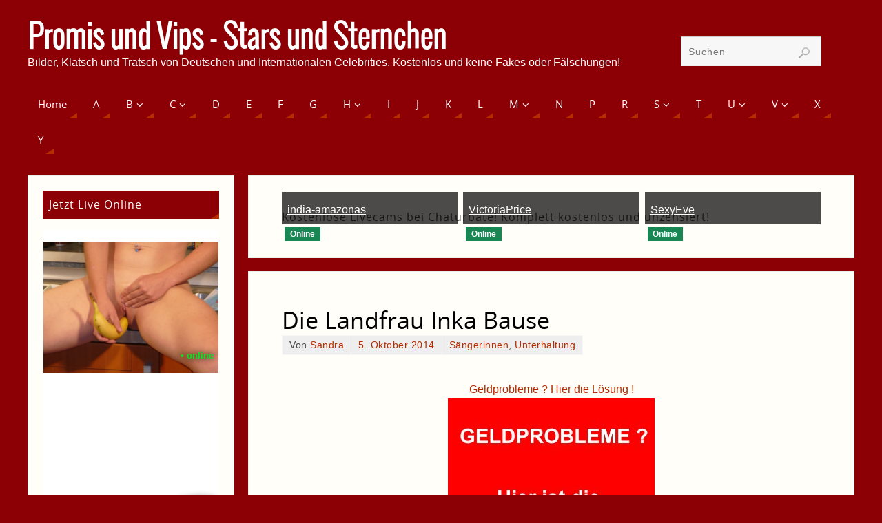

--- FILE ---
content_type: text/html; charset=UTF-8
request_url: https://www.promisundvips.com/die-landfrau-inka-bause/
body_size: 15949
content:
<!DOCTYPE html>
<html lang="de">
<head>
<meta name="viewport" content="width=device-width, user-scalable=no, initial-scale=1.0, minimum-scale=1.0, maximum-scale=1.0">
<meta http-equiv="Content-Type" content="text/html; charset=UTF-8" />
<link rel="profile" href="http://gmpg.org/xfn/11" />
<link rel="pingback" href="https://www.promisundvips.com/xmlrpc.php" />
<title>Die Landfrau Inka Bause &#8211; Promis und Vips &#8211; Stars und Sternchen</title>
<meta name='robots' content='max-image-preview:large' />
<link rel='dns-prefetch' href='//www.googletagmanager.com' />
<link rel="alternate" type="application/rss+xml" title="Promis und Vips - Stars und Sternchen &raquo; Feed" href="https://www.promisundvips.com/feed/" />
<link rel="alternate" type="application/rss+xml" title="Promis und Vips - Stars und Sternchen &raquo; Kommentar-Feed" href="https://www.promisundvips.com/comments/feed/" />
<link rel="alternate" type="application/rss+xml" title="Promis und Vips - Stars und Sternchen &raquo; Die Landfrau Inka Bause-Kommentar-Feed" href="https://www.promisundvips.com/die-landfrau-inka-bause/feed/" />
<link rel="alternate" title="oEmbed (JSON)" type="application/json+oembed" href="https://www.promisundvips.com/wp-json/oembed/1.0/embed?url=https%3A%2F%2Fwww.promisundvips.com%2Fdie-landfrau-inka-bause%2F" />
<link rel="alternate" title="oEmbed (XML)" type="text/xml+oembed" href="https://www.promisundvips.com/wp-json/oembed/1.0/embed?url=https%3A%2F%2Fwww.promisundvips.com%2Fdie-landfrau-inka-bause%2F&#038;format=xml" />
<!-- www.promisundvips.com is managing ads with Advanced Ads 2.0.14 – https://wpadvancedads.com/ --><script id="promi-ready">
			window.advanced_ads_ready=function(e,a){a=a||"complete";var d=function(e){return"interactive"===a?"loading"!==e:"complete"===e};d(document.readyState)?e():document.addEventListener("readystatechange",(function(a){d(a.target.readyState)&&e()}),{once:"interactive"===a})},window.advanced_ads_ready_queue=window.advanced_ads_ready_queue||[];		</script>
		<style id='wp-img-auto-sizes-contain-inline-css' type='text/css'>
img:is([sizes=auto i],[sizes^="auto," i]){contain-intrinsic-size:3000px 1500px}
/*# sourceURL=wp-img-auto-sizes-contain-inline-css */
</style>
<style id='wp-emoji-styles-inline-css' type='text/css'>

	img.wp-smiley, img.emoji {
		display: inline !important;
		border: none !important;
		box-shadow: none !important;
		height: 1em !important;
		width: 1em !important;
		margin: 0 0.07em !important;
		vertical-align: -0.1em !important;
		background: none !important;
		padding: 0 !important;
	}
/*# sourceURL=wp-emoji-styles-inline-css */
</style>
<style id='wp-block-library-inline-css' type='text/css'>
:root{--wp-block-synced-color:#7a00df;--wp-block-synced-color--rgb:122,0,223;--wp-bound-block-color:var(--wp-block-synced-color);--wp-editor-canvas-background:#ddd;--wp-admin-theme-color:#007cba;--wp-admin-theme-color--rgb:0,124,186;--wp-admin-theme-color-darker-10:#006ba1;--wp-admin-theme-color-darker-10--rgb:0,107,160.5;--wp-admin-theme-color-darker-20:#005a87;--wp-admin-theme-color-darker-20--rgb:0,90,135;--wp-admin-border-width-focus:2px}@media (min-resolution:192dpi){:root{--wp-admin-border-width-focus:1.5px}}.wp-element-button{cursor:pointer}:root .has-very-light-gray-background-color{background-color:#eee}:root .has-very-dark-gray-background-color{background-color:#313131}:root .has-very-light-gray-color{color:#eee}:root .has-very-dark-gray-color{color:#313131}:root .has-vivid-green-cyan-to-vivid-cyan-blue-gradient-background{background:linear-gradient(135deg,#00d084,#0693e3)}:root .has-purple-crush-gradient-background{background:linear-gradient(135deg,#34e2e4,#4721fb 50%,#ab1dfe)}:root .has-hazy-dawn-gradient-background{background:linear-gradient(135deg,#faaca8,#dad0ec)}:root .has-subdued-olive-gradient-background{background:linear-gradient(135deg,#fafae1,#67a671)}:root .has-atomic-cream-gradient-background{background:linear-gradient(135deg,#fdd79a,#004a59)}:root .has-nightshade-gradient-background{background:linear-gradient(135deg,#330968,#31cdcf)}:root .has-midnight-gradient-background{background:linear-gradient(135deg,#020381,#2874fc)}:root{--wp--preset--font-size--normal:16px;--wp--preset--font-size--huge:42px}.has-regular-font-size{font-size:1em}.has-larger-font-size{font-size:2.625em}.has-normal-font-size{font-size:var(--wp--preset--font-size--normal)}.has-huge-font-size{font-size:var(--wp--preset--font-size--huge)}.has-text-align-center{text-align:center}.has-text-align-left{text-align:left}.has-text-align-right{text-align:right}.has-fit-text{white-space:nowrap!important}#end-resizable-editor-section{display:none}.aligncenter{clear:both}.items-justified-left{justify-content:flex-start}.items-justified-center{justify-content:center}.items-justified-right{justify-content:flex-end}.items-justified-space-between{justify-content:space-between}.screen-reader-text{border:0;clip-path:inset(50%);height:1px;margin:-1px;overflow:hidden;padding:0;position:absolute;width:1px;word-wrap:normal!important}.screen-reader-text:focus{background-color:#ddd;clip-path:none;color:#444;display:block;font-size:1em;height:auto;left:5px;line-height:normal;padding:15px 23px 14px;text-decoration:none;top:5px;width:auto;z-index:100000}html :where(.has-border-color){border-style:solid}html :where([style*=border-top-color]){border-top-style:solid}html :where([style*=border-right-color]){border-right-style:solid}html :where([style*=border-bottom-color]){border-bottom-style:solid}html :where([style*=border-left-color]){border-left-style:solid}html :where([style*=border-width]){border-style:solid}html :where([style*=border-top-width]){border-top-style:solid}html :where([style*=border-right-width]){border-right-style:solid}html :where([style*=border-bottom-width]){border-bottom-style:solid}html :where([style*=border-left-width]){border-left-style:solid}html :where(img[class*=wp-image-]){height:auto;max-width:100%}:where(figure){margin:0 0 1em}html :where(.is-position-sticky){--wp-admin--admin-bar--position-offset:var(--wp-admin--admin-bar--height,0px)}@media screen and (max-width:600px){html :where(.is-position-sticky){--wp-admin--admin-bar--position-offset:0px}}

/*# sourceURL=wp-block-library-inline-css */
</style><style id='global-styles-inline-css' type='text/css'>
:root{--wp--preset--aspect-ratio--square: 1;--wp--preset--aspect-ratio--4-3: 4/3;--wp--preset--aspect-ratio--3-4: 3/4;--wp--preset--aspect-ratio--3-2: 3/2;--wp--preset--aspect-ratio--2-3: 2/3;--wp--preset--aspect-ratio--16-9: 16/9;--wp--preset--aspect-ratio--9-16: 9/16;--wp--preset--color--black: #000000;--wp--preset--color--cyan-bluish-gray: #abb8c3;--wp--preset--color--white: #ffffff;--wp--preset--color--pale-pink: #f78da7;--wp--preset--color--vivid-red: #cf2e2e;--wp--preset--color--luminous-vivid-orange: #ff6900;--wp--preset--color--luminous-vivid-amber: #fcb900;--wp--preset--color--light-green-cyan: #7bdcb5;--wp--preset--color--vivid-green-cyan: #00d084;--wp--preset--color--pale-cyan-blue: #8ed1fc;--wp--preset--color--vivid-cyan-blue: #0693e3;--wp--preset--color--vivid-purple: #9b51e0;--wp--preset--gradient--vivid-cyan-blue-to-vivid-purple: linear-gradient(135deg,rgb(6,147,227) 0%,rgb(155,81,224) 100%);--wp--preset--gradient--light-green-cyan-to-vivid-green-cyan: linear-gradient(135deg,rgb(122,220,180) 0%,rgb(0,208,130) 100%);--wp--preset--gradient--luminous-vivid-amber-to-luminous-vivid-orange: linear-gradient(135deg,rgb(252,185,0) 0%,rgb(255,105,0) 100%);--wp--preset--gradient--luminous-vivid-orange-to-vivid-red: linear-gradient(135deg,rgb(255,105,0) 0%,rgb(207,46,46) 100%);--wp--preset--gradient--very-light-gray-to-cyan-bluish-gray: linear-gradient(135deg,rgb(238,238,238) 0%,rgb(169,184,195) 100%);--wp--preset--gradient--cool-to-warm-spectrum: linear-gradient(135deg,rgb(74,234,220) 0%,rgb(151,120,209) 20%,rgb(207,42,186) 40%,rgb(238,44,130) 60%,rgb(251,105,98) 80%,rgb(254,248,76) 100%);--wp--preset--gradient--blush-light-purple: linear-gradient(135deg,rgb(255,206,236) 0%,rgb(152,150,240) 100%);--wp--preset--gradient--blush-bordeaux: linear-gradient(135deg,rgb(254,205,165) 0%,rgb(254,45,45) 50%,rgb(107,0,62) 100%);--wp--preset--gradient--luminous-dusk: linear-gradient(135deg,rgb(255,203,112) 0%,rgb(199,81,192) 50%,rgb(65,88,208) 100%);--wp--preset--gradient--pale-ocean: linear-gradient(135deg,rgb(255,245,203) 0%,rgb(182,227,212) 50%,rgb(51,167,181) 100%);--wp--preset--gradient--electric-grass: linear-gradient(135deg,rgb(202,248,128) 0%,rgb(113,206,126) 100%);--wp--preset--gradient--midnight: linear-gradient(135deg,rgb(2,3,129) 0%,rgb(40,116,252) 100%);--wp--preset--font-size--small: 13px;--wp--preset--font-size--medium: 20px;--wp--preset--font-size--large: 36px;--wp--preset--font-size--x-large: 42px;--wp--preset--spacing--20: 0.44rem;--wp--preset--spacing--30: 0.67rem;--wp--preset--spacing--40: 1rem;--wp--preset--spacing--50: 1.5rem;--wp--preset--spacing--60: 2.25rem;--wp--preset--spacing--70: 3.38rem;--wp--preset--spacing--80: 5.06rem;--wp--preset--shadow--natural: 6px 6px 9px rgba(0, 0, 0, 0.2);--wp--preset--shadow--deep: 12px 12px 50px rgba(0, 0, 0, 0.4);--wp--preset--shadow--sharp: 6px 6px 0px rgba(0, 0, 0, 0.2);--wp--preset--shadow--outlined: 6px 6px 0px -3px rgb(255, 255, 255), 6px 6px rgb(0, 0, 0);--wp--preset--shadow--crisp: 6px 6px 0px rgb(0, 0, 0);}:where(.is-layout-flex){gap: 0.5em;}:where(.is-layout-grid){gap: 0.5em;}body .is-layout-flex{display: flex;}.is-layout-flex{flex-wrap: wrap;align-items: center;}.is-layout-flex > :is(*, div){margin: 0;}body .is-layout-grid{display: grid;}.is-layout-grid > :is(*, div){margin: 0;}:where(.wp-block-columns.is-layout-flex){gap: 2em;}:where(.wp-block-columns.is-layout-grid){gap: 2em;}:where(.wp-block-post-template.is-layout-flex){gap: 1.25em;}:where(.wp-block-post-template.is-layout-grid){gap: 1.25em;}.has-black-color{color: var(--wp--preset--color--black) !important;}.has-cyan-bluish-gray-color{color: var(--wp--preset--color--cyan-bluish-gray) !important;}.has-white-color{color: var(--wp--preset--color--white) !important;}.has-pale-pink-color{color: var(--wp--preset--color--pale-pink) !important;}.has-vivid-red-color{color: var(--wp--preset--color--vivid-red) !important;}.has-luminous-vivid-orange-color{color: var(--wp--preset--color--luminous-vivid-orange) !important;}.has-luminous-vivid-amber-color{color: var(--wp--preset--color--luminous-vivid-amber) !important;}.has-light-green-cyan-color{color: var(--wp--preset--color--light-green-cyan) !important;}.has-vivid-green-cyan-color{color: var(--wp--preset--color--vivid-green-cyan) !important;}.has-pale-cyan-blue-color{color: var(--wp--preset--color--pale-cyan-blue) !important;}.has-vivid-cyan-blue-color{color: var(--wp--preset--color--vivid-cyan-blue) !important;}.has-vivid-purple-color{color: var(--wp--preset--color--vivid-purple) !important;}.has-black-background-color{background-color: var(--wp--preset--color--black) !important;}.has-cyan-bluish-gray-background-color{background-color: var(--wp--preset--color--cyan-bluish-gray) !important;}.has-white-background-color{background-color: var(--wp--preset--color--white) !important;}.has-pale-pink-background-color{background-color: var(--wp--preset--color--pale-pink) !important;}.has-vivid-red-background-color{background-color: var(--wp--preset--color--vivid-red) !important;}.has-luminous-vivid-orange-background-color{background-color: var(--wp--preset--color--luminous-vivid-orange) !important;}.has-luminous-vivid-amber-background-color{background-color: var(--wp--preset--color--luminous-vivid-amber) !important;}.has-light-green-cyan-background-color{background-color: var(--wp--preset--color--light-green-cyan) !important;}.has-vivid-green-cyan-background-color{background-color: var(--wp--preset--color--vivid-green-cyan) !important;}.has-pale-cyan-blue-background-color{background-color: var(--wp--preset--color--pale-cyan-blue) !important;}.has-vivid-cyan-blue-background-color{background-color: var(--wp--preset--color--vivid-cyan-blue) !important;}.has-vivid-purple-background-color{background-color: var(--wp--preset--color--vivid-purple) !important;}.has-black-border-color{border-color: var(--wp--preset--color--black) !important;}.has-cyan-bluish-gray-border-color{border-color: var(--wp--preset--color--cyan-bluish-gray) !important;}.has-white-border-color{border-color: var(--wp--preset--color--white) !important;}.has-pale-pink-border-color{border-color: var(--wp--preset--color--pale-pink) !important;}.has-vivid-red-border-color{border-color: var(--wp--preset--color--vivid-red) !important;}.has-luminous-vivid-orange-border-color{border-color: var(--wp--preset--color--luminous-vivid-orange) !important;}.has-luminous-vivid-amber-border-color{border-color: var(--wp--preset--color--luminous-vivid-amber) !important;}.has-light-green-cyan-border-color{border-color: var(--wp--preset--color--light-green-cyan) !important;}.has-vivid-green-cyan-border-color{border-color: var(--wp--preset--color--vivid-green-cyan) !important;}.has-pale-cyan-blue-border-color{border-color: var(--wp--preset--color--pale-cyan-blue) !important;}.has-vivid-cyan-blue-border-color{border-color: var(--wp--preset--color--vivid-cyan-blue) !important;}.has-vivid-purple-border-color{border-color: var(--wp--preset--color--vivid-purple) !important;}.has-vivid-cyan-blue-to-vivid-purple-gradient-background{background: var(--wp--preset--gradient--vivid-cyan-blue-to-vivid-purple) !important;}.has-light-green-cyan-to-vivid-green-cyan-gradient-background{background: var(--wp--preset--gradient--light-green-cyan-to-vivid-green-cyan) !important;}.has-luminous-vivid-amber-to-luminous-vivid-orange-gradient-background{background: var(--wp--preset--gradient--luminous-vivid-amber-to-luminous-vivid-orange) !important;}.has-luminous-vivid-orange-to-vivid-red-gradient-background{background: var(--wp--preset--gradient--luminous-vivid-orange-to-vivid-red) !important;}.has-very-light-gray-to-cyan-bluish-gray-gradient-background{background: var(--wp--preset--gradient--very-light-gray-to-cyan-bluish-gray) !important;}.has-cool-to-warm-spectrum-gradient-background{background: var(--wp--preset--gradient--cool-to-warm-spectrum) !important;}.has-blush-light-purple-gradient-background{background: var(--wp--preset--gradient--blush-light-purple) !important;}.has-blush-bordeaux-gradient-background{background: var(--wp--preset--gradient--blush-bordeaux) !important;}.has-luminous-dusk-gradient-background{background: var(--wp--preset--gradient--luminous-dusk) !important;}.has-pale-ocean-gradient-background{background: var(--wp--preset--gradient--pale-ocean) !important;}.has-electric-grass-gradient-background{background: var(--wp--preset--gradient--electric-grass) !important;}.has-midnight-gradient-background{background: var(--wp--preset--gradient--midnight) !important;}.has-small-font-size{font-size: var(--wp--preset--font-size--small) !important;}.has-medium-font-size{font-size: var(--wp--preset--font-size--medium) !important;}.has-large-font-size{font-size: var(--wp--preset--font-size--large) !important;}.has-x-large-font-size{font-size: var(--wp--preset--font-size--x-large) !important;}
/*# sourceURL=global-styles-inline-css */
</style>

<style id='classic-theme-styles-inline-css' type='text/css'>
/*! This file is auto-generated */
.wp-block-button__link{color:#fff;background-color:#32373c;border-radius:9999px;box-shadow:none;text-decoration:none;padding:calc(.667em + 2px) calc(1.333em + 2px);font-size:1.125em}.wp-block-file__button{background:#32373c;color:#fff;text-decoration:none}
/*# sourceURL=/wp-includes/css/classic-themes.min.css */
</style>
<link rel='stylesheet' id='cptch_stylesheet-css' href='https://www.promisundvips.com/wp-content/plugins/captcha-bws/css/front_end_style.css?ver=5.2.7' type='text/css' media='all' />
<link rel='stylesheet' id='dashicons-css' href='https://www.promisundvips.com/wp-includes/css/dashicons.min.css?ver=6.9' type='text/css' media='all' />
<link rel='stylesheet' id='cptch_desktop_style-css' href='https://www.promisundvips.com/wp-content/plugins/captcha-bws/css/desktop_style.css?ver=5.2.7' type='text/css' media='all' />
<link rel='stylesheet' id='parabola-fonts-css' href='https://www.promisundvips.com/wp-content/themes/parabola/fonts/fontfaces.css?ver=2.4.2' type='text/css' media='all' />
<link rel='stylesheet' id='parabola-style-css' href='https://www.promisundvips.com/wp-content/themes/parabola/style.css?ver=2.4.2' type='text/css' media='all' />
<style id='parabola-style-inline-css' type='text/css'>
#header, #main, .topmenu, #colophon, #footer2-inner { max-width: 1200px; } #container.one-column { } #container.two-columns-right #secondary { width:300px; float:right; } #container.two-columns-right #content { width:880px; float:left; } /*fallback*/ #container.two-columns-right #content { width:calc(100% - 320px); float:left; } #container.two-columns-left #primary { width:300px; float:left; } #container.two-columns-left #content { width:880px; float:right; } /*fallback*/ #container.two-columns-left #content { width:-moz-calc(100% - 320px); float:right; width:-webkit-calc(100% - 320px); width:calc(100% - 320px); } #container.three-columns-right .sidey { width:150px; float:left; } #container.three-columns-right #primary { margin-left:20px; margin-right:20px; } #container.three-columns-right #content { width:860px; float:left; } /*fallback*/ #container.three-columns-right #content { width:-moz-calc(100% - 340px); float:left; width:-webkit-calc(100% - 340px); width:calc(100% - 340px);} #container.three-columns-left .sidey { width:150px; float:left; } #container.three-columns-left #secondary {margin-left:20px; margin-right:20px; } #container.three-columns-left #content { width:860px; float:right;} /*fallback*/ #container.three-columns-left #content { width:-moz-calc(100% - 340px); float:right; width:-webkit-calc(100% - 340px); width:calc(100% - 340px); } #container.three-columns-sided .sidey { width:150px; float:left; } #container.three-columns-sided #secondary { float:right; } #container.three-columns-sided #content { width:860px; float:right; /*fallback*/ width:-moz-calc(100% - 340px); float:right; width:-webkit-calc(100% - 340px); float:right; width:calc(100% - 340px); float:right; margin: 0 170px 0 -1200px; } body { font-family: Arial, Helvetica, sans-serif; } #content h1.entry-title a, #content h2.entry-title a, #content h1.entry-title , #content h2.entry-title, #frontpage .nivo-caption h3, .column-header-image, .column-header-noimage, .columnmore { font-family: "Open Sans"; } .widget-title, .widget-title a { line-height: normal; font-family: "Open Sans"; } .entry-content h1, .entry-content h2, .entry-content h3, .entry-content h4, .entry-content h5, .entry-content h6, h3#comments-title, #comments #reply-title { font-family: "Century Gothic", AppleGothic, sans-serif; } #site-title span a { font-family: "Oswald Light"; } #access ul li a, #access ul li a span { font-family: "Open Sans"; } body { color: #444444; background-color: #8C0005 } a { color: #B52C00; } a:hover { color: #8C0005; } #header-full { background-color: #8C0005; } #site-title span a { color:#ffffff; } #site-description { color:#ffffff; } .socials a { background-color: #B52C00; } .socials .socials-hover { background-color: #8C0005; } .breadcrumbs:before { border-color: transparent transparent transparent #444444; } #access a, #nav-toggle span { color: #FFFFFF; background-color: #8C0005; } @media (max-width: 650px) { #access, #nav-toggle { background-color: #8C0005; } } #access a:hover { color: #FFFFFF; background-color: #000; } #access > .menu > ul > li > a:after, #access > .menu > ul ul:after { border-color: transparent transparent #B52C00 transparent; } #access ul li:hover a:after { border-bottom-color:#8C0005;} #access ul li.current_page_item > a, #access ul li.current-menu-item > a, /*#access ul li.current_page_parent > a, #access ul li.current-menu-parent > a,*/ #access ul li.current_page_ancestor > a, #access ul li.current-menu-ancestor > a { color: #fefdf2; background-color: #000000; } #access ul li.current_page_item > a:hover, #access ul li.current-menu-item > a:hover, /*#access ul li.current_page_parent > a:hover, #access ul li.current-menu-parent > a:hover,*/ #access ul li.current_page_ancestor > a:hover, #access ul li.current-menu-ancestor > a:hover { color: #FFFFFF; } #access ul ul { box-shadow: 3px 3px 0 rgba(140,0,5,0.3); } .topmenu ul li a { color: #666666; } .topmenu ul li a:after { border-color: #B52C00 transparent transparent transparent; } .topmenu ul li a:hover:after {border-top-color:#8C0005} .topmenu ul li a:hover { color: #666666; background-color: #FFFFFF; } div.post, div.page, div.hentry, div.product, div[class^='post-'], #comments, .comments, .column-text, .column-image, #srights, #slefts, #front-text3, #front-text4, .page-title, .page-header, article.post, article.page, article.hentry, .contentsearch, #author-info, #nav-below, .yoyo > li, .woocommerce #mainwoo { background-color: #FFFEF9; } div.post, div.page, div.hentry, .sidey .widget-container, #comments, .commentlist .comment-body, article.post, article.page, article.hentry, #nav-below, .page-header, .yoyo > li, #front-text3, #front-text4 { border-color: #EEEEEE; } #author-info, #entry-author-info { border-color: #F7F7F7; } #entry-author-info #author-avatar, #author-info #author-avatar { border-color: #EEEEEE; } article.sticky:hover { border-color: rgba(140,0,5,.6); } .sidey .widget-container { color: #333333; background-color: #FFFEF9; } .sidey .widget-title { color: #FFFFFF; background-color: #8C0005; } .sidey .widget-title:after { border-color: transparent transparent #B52C00; } .sidey .widget-container a { color: ; } .sidey .widget-container a:hover { color: ; } .entry-content h1, .entry-content h2, .entry-content h3, .entry-content h4, .entry-content h5, .entry-content h6 { color: #A9A17A; } .entry-title, .entry-title a, .page-title { color: #000000; } .entry-title a:hover { color: ; } #content h3.entry-format { color: #FFFFFF; background-color: #8C0005; border-color: #8C0005; } #content h3.entry-format { color: #FFFFFF; background-color: #8C0005; border-color: #8C0005; } .comments-link { background-color: #F7F7F7; } .comments-link:before { border-color: #F7F7F7 transparent transparent; } #footer { color: #FFFEF9; background-color: #8C0005; } #footer2 { color: #FFFEF9; background-color: #8C0005; border-color:rgba(255,254,249,.1); } #footer a { color: ; } #footer a:hover { color: ; } #footer2 a { color: ; } #footer2 a:hover { color: ; } #footer .widget-container { color: #FFFEF9; background-color: #FFFEF9; } #footer .widget-title { color: #FFFEF9; background-color: #8C0005; } #footer .widget-title:after { border-color: transparent transparent #B52C00; } .footermenu ul li a:after { border-color: transparent transparent #B52C00 transparent; } a.continue-reading-link { color:#FFFFFF !important; background:#8C0005; border-color:#EEEEEE; } a.continue-reading-link:hover { background-color:#B52C00; } .button, #respond .form-submit input#submit { background-color: #F7F7F7; border-color: #EEEEEE; } .button:hover, #respond .form-submit input#submit:hover { border-color: #CCCCCC; } .entry-content tr th, .entry-content thead th { color: #FFFEF9; background-color: #A9A17A; } .entry-content fieldset, .entry-content tr td { border-color: #CCCCCC; } hr { background-color: #CCCCCC; } input[type="text"], input[type="password"], input[type="email"], textarea, select, input[type="color"],input[type="date"],input[type="datetime"],input[type="datetime-local"],input[type="month"],input[type="number"],input[type="range"], input[type="search"],input[type="tel"],input[type="time"],input[type="url"],input[type="week"] { background-color: #F7F7F7; border-color: #CCCCCC #EEEEEE #EEEEEE #CCCCCC; color: #444444; } input[type="submit"], input[type="reset"] { color: #444444; background-color: #F7F7F7; border-color: #EEEEEE;} input[type="text"]:hover, input[type="password"]:hover, input[type="email"]:hover, textarea:hover, input[type="color"]:hover, input[type="date"]:hover, input[type="datetime"]:hover, input[type="datetime-local"]:hover, input[type="month"]:hover, input[type="number"]:hover, input[type="range"]:hover, input[type="search"]:hover, input[type="tel"]:hover, input[type="time"]:hover, input[type="url"]:hover, input[type="week"]:hover { background-color: rgb(247,247,247); background-color: rgba(247,247,247,0.4); } .entry-content code { border-color: #CCCCCC; background-color: #F7F7F7; } .entry-content pre { background-color: #F7F7F7; } .entry-content blockquote { border-color: #B52C00; background-color: #F7F7F7; } abbr, acronym { border-color: #444444; } span.edit-link { color: #444444; background-color: #EEEEEE; border-color: #F7F7F7; } .meta-border .entry-meta span, .meta-border .entry-utility span.bl_posted { border-color: #F7F7F7; } .meta-accented .entry-meta span, .meta-accented .entry-utility span.bl_posted { background-color: #EEEEEE; border-color: #F7F7F7; } .comment-meta a { color: #999999; } .comment-author { background-color: #F7F7F7; } .comment-details:after { border-color: transparent transparent transparent #F7F7F7; } .comment:hover > div > .comment-author { background-color: #EEEEEE; } .comment:hover > div > .comment-author .comment-details:after { border-color: transparent transparent transparent #EEEEEE; } #respond .form-allowed-tags { color: #999999; } .comment .reply a { border-color: #EEEEEE; color: #444444;} .comment .reply a:hover { background-color: #EEEEEE } .nav-next a:hover, .nav-previous a:hover {background: #F7F7F7} .pagination .current { font-weight: bold; } .pagination span, .pagination a { background-color: #FFFEF9; } .pagination a:hover { background-color: #8C0005;color:#B52C00} .page-link em {background-color: #8C0005; color:#B52C00;} .page-link a em {color:#8C0005;} .page-link a:hover em {background-color:#000;} #searchform input[type="text"] {color:#999999;} #toTop {border-color:transparent transparent #8C0005;} #toTop:after {border-color:transparent transparent #FFFEF9;} #toTop:hover:after {border-bottom-color:#B52C00;} .caption-accented .wp-caption { background-color:rgb(181,44,0); background-color:rgba(181,44,0,0.8); color:#FFFEF9} .meta-themed .entry-meta span { color: #999999; background-color: #F7F7F7; border-color: #EEEEEE; } .meta-themed .entry-meta span:hover { background-color: #EEEEEE; } .meta-themed .entry-meta span a:hover { color: #444444; } .entry-content, .entry-summary, #front-text3, #front-text4 { text-align:Default ; } html { font-size:16px; line-height:1.7em; } #site-title a, #site-description, #access a, .topmenu ul li a, .footermenu a, .entry-meta span, .entry-utility span, #content h3.entry-format, span.edit-link, h3#comments-title, h3#reply-title, .comment-author cite, .comment .reply a, .widget-title, #site-info a, .nivo-caption h2, a.continue-reading-link, .column-image h3, #front-columns h3.column-header-noimage, .tinynav, .page-link { text-transform: none; }#content h1.entry-title, #content h2.entry-title { font-size:34px ;} .widget-title, .widget-title a { font-size:16px ;} .entry-content h1 { font-size: 2.23em; } #frontpage h1 { font-size: 1.73em; } .entry-content h2 { font-size: 1.96em; } #frontpage h2 { font-size: 1.46em; } .entry-content h3 { font-size: 1.69em; } #frontpage h3 { font-size: 1.19em; } .entry-content h4 { font-size: 1.42em; } #frontpage h4 { font-size: 0.92em; } .entry-content h5 { font-size: 1.15em; } #frontpage h5 { font-size: 0.65em; } .entry-content h6 { font-size: 0.88em; } #frontpage h6 { font-size: 0.38em; } #site-title span a { font-size:46px ;} #access ul li a { font-size:15px ;} #access ul ul ul a {font-size:13px;} .nocomments, .nocomments2 {display:none;} #header-container > div:first-child { margin:40px 0 0 0px;} .entry-content p, .entry-content ul, .entry-content ol, .entry-content dd, .entry-content pre, .entry-content hr, .commentlist p { margin-bottom: 1.0em; } #header-widget-area { width: 25%; } #branding { height:120px; } @media (max-width: 800px) { #content h1.entry-title, #content h2.entry-title { font-size:32.3px ; } #site-title span a { font-size:41.4px;} } @media (max-width: 650px) { #content h1.entry-title, #content h2.entry-title {font-size:30.6px ;} #site-title span a { font-size:36.8px;} } @media (max-width: 480px) { #site-title span a { font-size:27.6px;} } 
/* Parabola Custom CSS */
/*# sourceURL=parabola-style-inline-css */
</style>
<link rel='stylesheet' id='parabola-mobile-css' href='https://www.promisundvips.com/wp-content/themes/parabola/styles/style-mobile.css?ver=2.4.2' type='text/css' media='all' />
<script type="text/javascript" src="https://www.promisundvips.com/wp-includes/js/jquery/jquery.min.js?ver=3.7.1" id="jquery-core-js"></script>
<script type="text/javascript" src="https://www.promisundvips.com/wp-includes/js/jquery/jquery-migrate.min.js?ver=3.4.1" id="jquery-migrate-js"></script>
<script type="text/javascript" id="parabola-frontend-js-extra">
/* <![CDATA[ */
var parabola_settings = {"masonry":"1","magazine":"1","mobile":"1","fitvids":"1"};
//# sourceURL=parabola-frontend-js-extra
/* ]]> */
</script>
<script type="text/javascript" src="https://www.promisundvips.com/wp-content/themes/parabola/js/frontend.js?ver=2.4.2" id="parabola-frontend-js"></script>

<!-- Google Tag (gtac.js) durch Site-Kit hinzugefügt -->
<!-- Von Site Kit hinzugefügtes Google-Analytics-Snippet -->
<script type="text/javascript" src="https://www.googletagmanager.com/gtag/js?id=GT-NNZXLRW" id="google_gtagjs-js" async></script>
<script type="text/javascript" id="google_gtagjs-js-after">
/* <![CDATA[ */
window.dataLayer = window.dataLayer || [];function gtag(){dataLayer.push(arguments);}
gtag("set","linker",{"domains":["www.promisundvips.com"]});
gtag("js", new Date());
gtag("set", "developer_id.dZTNiMT", true);
gtag("config", "GT-NNZXLRW");
//# sourceURL=google_gtagjs-js-after
/* ]]> */
</script>
<link rel="https://api.w.org/" href="https://www.promisundvips.com/wp-json/" /><link rel="alternate" title="JSON" type="application/json" href="https://www.promisundvips.com/wp-json/wp/v2/posts/1235" /><link rel="EditURI" type="application/rsd+xml" title="RSD" href="https://www.promisundvips.com/xmlrpc.php?rsd" />
<meta name="generator" content="WordPress 6.9" />
<link rel="canonical" href="https://www.promisundvips.com/die-landfrau-inka-bause/" />
<link rel='shortlink' href='https://www.promisundvips.com/?p=1235' />
<meta name="generator" content="Site Kit by Google 1.167.0" /><!-- Analytics by WP Statistics - https://wp-statistics.com -->
<!--[if lt IE 9]>
<script>
document.createElement('header');
document.createElement('nav');
document.createElement('section');
document.createElement('article');
document.createElement('aside');
document.createElement('footer');
</script>
<![endif]-->
</head>
<body class="wp-singular post-template-default single single-post postid-1235 single-format-standard wp-theme-parabola parabola-image-five caption-accented meta-accented parabola_triagles magazine-layout parabola-menu-left aa-prefix-promi-">

<div id="toTop"> </div>
<div id="wrapper" class="hfeed">


<div id="header-full">

<header id="header">


		<div id="masthead">

			<div id="branding" role="banner" >

				<div id="header-container">
<div><div id="site-title"><span> <a href="https://www.promisundvips.com/" title="Promis und Vips &#8211; Stars und Sternchen" rel="home">Promis und Vips - Stars und Sternchen</a> </span></div><div id="site-description" >Bilder, Klatsch und Tratsch von Deutschen und Internationalen Celebrities. Kostenlos und keine Fakes oder Fälschungen!</div></div></div>						<div id="header-widget-area">
			<ul class="yoyo">
				<li id="search-4" class="widget-container widget_search">
<form role="search" method="get" class="searchform" action="https://www.promisundvips.com/">
	<label>
		<span class="screen-reader-text">Suchen nach:</span>
		<input type="search" class="s" placeholder="Suchen" value="" name="s" />
	</label>
	<button type="submit" class="searchsubmit"><span class="screen-reader-text">Suchen</span></button>
</form>
</li>			</ul>
		</div>
					<div style="clear:both;"></div>

			</div><!-- #branding -->
			<a id="nav-toggle"><span>&nbsp;</span></a>
			
			<nav id="access" class="jssafe" role="navigation">

					<div class="skip-link screen-reader-text"><a href="#content" title="Zum Inhalt springen">Zum Inhalt springen</a></div>
	<div class="menu"><ul id="prime_nav" class="menu"><li id="menu-item-426" class="menu-item menu-item-type-custom menu-item-object-custom menu-item-home menu-item-426"><a href="http://www.promisundvips.com"><span>Home</span></a></li>
<li id="menu-item-596" class="menu-item menu-item-type-post_type menu-item-object-page menu-item-596"><a href="https://www.promisundvips.com/a/"><span>A</span></a></li>
<li id="menu-item-604" class="menu-item menu-item-type-post_type menu-item-object-page menu-item-has-children menu-item-604"><a href="https://www.promisundvips.com/b/"><span>B</span></a>
<ul class="sub-menu">
	<li id="menu-item-1059" class="menu-item menu-item-type-post_type menu-item-object-page menu-item-1059"><a href="https://www.promisundvips.com/bilder-von-barbara-schoeneberger/"><span>Bilder von Barbara Schöneberger</span></a></li>
	<li id="menu-item-1979" class="menu-item menu-item-type-post_type menu-item-object-page menu-item-1979"><a href="https://www.promisundvips.com/bilder-von-beatrice-egli/"><span>Bilder von Beatrice Egli</span></a></li>
	<li id="menu-item-1978" class="menu-item menu-item-type-post_type menu-item-object-page menu-item-1978"><a href="https://www.promisundvips.com/bilder-von-birgit-schrowange/"><span>Bilder von Birgit Schrowange</span></a></li>
</ul>
</li>
<li id="menu-item-607" class="menu-item menu-item-type-post_type menu-item-object-page menu-item-has-children menu-item-607"><a href="https://www.promisundvips.com/c/"><span>C</span></a>
<ul class="sub-menu">
	<li id="menu-item-2123" class="menu-item menu-item-type-post_type menu-item-object-page menu-item-2123"><a href="https://www.promisundvips.com/bilder-von-claudia-schiffer/"><span>Bilder von Claudia Schiffer</span></a></li>
	<li id="menu-item-1972" class="menu-item menu-item-type-post_type menu-item-object-page menu-item-1972"><a href="https://www.promisundvips.com/bilder-von-cosma-shiva-hagen/"><span>Bilder von Cosma Shiva Hagen</span></a></li>
</ul>
</li>
<li id="menu-item-612" class="menu-item menu-item-type-post_type menu-item-object-page menu-item-612"><a href="https://www.promisundvips.com/d/"><span>D</span></a></li>
<li id="menu-item-958" class="menu-item menu-item-type-post_type menu-item-object-page menu-item-958"><a href="https://www.promisundvips.com/e/"><span>E</span></a></li>
<li id="menu-item-1825" class="menu-item menu-item-type-post_type menu-item-object-page menu-item-1825"><a href="https://www.promisundvips.com/f/"><span>F</span></a></li>
<li id="menu-item-1192" class="menu-item menu-item-type-post_type menu-item-object-page menu-item-1192"><a href="https://www.promisundvips.com/g/"><span>G</span></a></li>
<li id="menu-item-918" class="menu-item menu-item-type-post_type menu-item-object-page menu-item-has-children menu-item-918"><a href="https://www.promisundvips.com/h/"><span>H</span></a>
<ul class="sub-menu">
	<li id="menu-item-922" class="menu-item menu-item-type-post_type menu-item-object-page menu-item-922"><a href="https://www.promisundvips.com/bilder-von-helene-fischer/"><span>Bilder von Helene Fischer</span></a></li>
	<li id="menu-item-929" class="menu-item menu-item-type-post_type menu-item-object-page menu-item-929"><a href="https://www.promisundvips.com/bilder-von-heidi-klum/"><span>Bilder von Heidi Klum</span></a></li>
</ul>
</li>
<li id="menu-item-915" class="menu-item menu-item-type-post_type menu-item-object-page menu-item-915"><a href="https://www.promisundvips.com/i/"><span>I</span></a></li>
<li id="menu-item-938" class="menu-item menu-item-type-post_type menu-item-object-page menu-item-938"><a href="https://www.promisundvips.com/j/"><span>J</span></a></li>
<li id="menu-item-760" class="menu-item menu-item-type-post_type menu-item-object-page menu-item-760"><a href="https://www.promisundvips.com/k/"><span>K</span></a></li>
<li id="menu-item-812" class="menu-item menu-item-type-post_type menu-item-object-page menu-item-812"><a href="https://www.promisundvips.com/l/"><span>L</span></a></li>
<li id="menu-item-621" class="menu-item menu-item-type-post_type menu-item-object-page menu-item-has-children menu-item-621"><a href="https://www.promisundvips.com/m/"><span>M</span></a>
<ul class="sub-menu">
	<li id="menu-item-1811" class="menu-item menu-item-type-post_type menu-item-object-page menu-item-1811"><a href="https://www.promisundvips.com/bilder-von-maja-maranow/"><span>Bilder von Maja Maranow</span></a></li>
	<li id="menu-item-2146" class="menu-item menu-item-type-post_type menu-item-object-page menu-item-2146"><a href="https://www.promisundvips.com/bilder-von-maria-furtwaengler/"><span>Bilder von Maria Furtwängler</span></a></li>
	<li id="menu-item-622" class="menu-item menu-item-type-post_type menu-item-object-page menu-item-622"><a href="https://www.promisundvips.com/mia-julia/"><span>Bilder von Mia Julia</span></a></li>
	<li id="menu-item-963" class="menu-item menu-item-type-post_type menu-item-object-page menu-item-963"><a href="https://www.promisundvips.com/bilder-von-michaela-schaffrath/"><span>Bilder von Michaela Schaffrath</span></a></li>
</ul>
</li>
<li id="menu-item-944" class="menu-item menu-item-type-post_type menu-item-object-page menu-item-944"><a href="https://www.promisundvips.com/n/"><span>N</span></a></li>
<li id="menu-item-941" class="menu-item menu-item-type-post_type menu-item-object-page menu-item-941"><a href="https://www.promisundvips.com/p/"><span>P</span></a></li>
<li id="menu-item-951" class="menu-item menu-item-type-post_type menu-item-object-page menu-item-951"><a href="https://www.promisundvips.com/r/"><span>R</span></a></li>
<li id="menu-item-652" class="menu-item menu-item-type-post_type menu-item-object-page menu-item-has-children menu-item-652"><a href="https://www.promisundvips.com/s/"><span>S</span></a>
<ul class="sub-menu">
	<li id="menu-item-716" class="menu-item menu-item-type-post_type menu-item-object-page menu-item-716"><a href="https://www.promisundvips.com/shakira/"><span>Bilder von Shakira</span></a></li>
	<li id="menu-item-660" class="menu-item menu-item-type-post_type menu-item-object-page menu-item-660"><a href="https://www.promisundvips.com/simone-thomalla/"><span>Bilder von Simone Thomalla</span></a></li>
</ul>
</li>
<li id="menu-item-966" class="menu-item menu-item-type-post_type menu-item-object-page menu-item-966"><a href="https://www.promisundvips.com/t/"><span>T</span></a></li>
<li id="menu-item-947" class="menu-item menu-item-type-post_type menu-item-object-page menu-item-has-children menu-item-947"><a href="https://www.promisundvips.com/u/"><span>U</span></a>
<ul class="sub-menu">
	<li id="menu-item-1102" class="menu-item menu-item-type-post_type menu-item-object-page menu-item-1102"><a href="https://www.promisundvips.com/bilder-von-uschi-glas/"><span>Bilder von Uschi Glas</span></a></li>
</ul>
</li>
<li id="menu-item-763" class="menu-item menu-item-type-post_type menu-item-object-page menu-item-has-children menu-item-763"><a href="https://www.promisundvips.com/v/"><span>V</span></a>
<ul class="sub-menu">
	<li id="menu-item-1914" class="menu-item menu-item-type-post_type menu-item-object-page menu-item-1914"><a href="https://www.promisundvips.com/bilder-von-veronica-ferres/"><span>Bilder von Veronica Ferres</span></a></li>
</ul>
</li>
<li id="menu-item-1965" class="menu-item menu-item-type-post_type menu-item-object-page menu-item-1965"><a href="https://www.promisundvips.com/x/"><span>X</span></a></li>
<li id="menu-item-1800" class="menu-item menu-item-type-post_type menu-item-object-page menu-item-1800"><a href="https://www.promisundvips.com/y/"><span>Y</span></a></li>
</ul></div>
			</nav><!-- #access -->

		</div><!-- #masthead -->

	<div style="clear:both;height:1px;width:1px;"> </div>

</header><!-- #header -->
</div><!-- #header-full -->
<div id="main">
	<div  id="forbottom" >
		
		<div style="clear:both;"> </div>

		
		<section id="container" class="two-columns-left">
			<div id="content" role="main">
					<ul class="yoyo">
			<li id="custom_html-2" class="widget_text widget-container widget_custom_html"><h3 class="widget-title">Kostenlose Livecams bei Chaturbate! Komplett kostenlos und unzensiert!</h3><div class="textwidget custom-html-widget"><script type="text/javascript" src="//www.frivol.com/adserver/amateurad/responsive/6001153/1406.js"></script>
</div></li>		</ul>
	

				<div id="post-1235" class="post-1235 post type-post status-publish format-standard hentry category-saengerinnen category-unterhaltung tag-bauer-sucht-frau tag-inka-bause tag-moderatorin tag-sing-wie-dein-star tag-titten">
					<h1 class="entry-title">Die Landfrau Inka Bause</h1>
										<div class="entry-meta">
						&nbsp; <span class="author vcard" >Von  <a class="url fn n" rel="author" href="https://www.promisundvips.com/author/s3aandra-mai_er/" title="Alle Beiträge von Sandra anzeigen">Sandra</a></span> <span><time class="onDate date published" datetime="2014-10-05T14:48:45+02:00"> <a href="https://www.promisundvips.com/die-landfrau-inka-bause/" rel="bookmark">5. Oktober 2014</a> </time></span><time class="updated"  datetime="2014-10-05T14:48:45+02:00">5. Oktober 2014</time> <span class="bl_categ"> <a href="https://www.promisundvips.com/category/saengerinnen/" rel="tag">Sängerinnen</a>, <a href="https://www.promisundvips.com/category/unterhaltung/" rel="tag">Unterhaltung</a> </span>  					</div><!-- .entry-meta -->

					<div class="entry-content">
						<div class="promi-vor-dem-inhalt" id="promi-2549171213"><p><center><a href="https://www.geldanlage-online.info/" target="_blank" rel="noopener">Geldprobleme ? Hier die Lösung !<br />
</a><a title="" href="https://www.geldanlage-online.info/" target="_blank" rel="noopener"><img decoding="async" src="https://www.promisundvips.com/1wespba/Gelprob.jpg" alt="" /></a></center></p>
</div><p><a href="https://www.promisundvips.com/wp-content/uploads/Inka-Bause.jpg" target="_blank"><img fetchpriority="high" decoding="async" class="alignleft wp-image-1241 size-medium" title="Inka Bause" src="https://www.promisundvips.com/wp-content/uploads/Inka-Bause-197x300.jpg" alt="Inka Bause" width="197" height="300" srcset="https://www.promisundvips.com/wp-content/uploads/Inka-Bause-197x300.jpg 197w, https://www.promisundvips.com/wp-content/uploads/Inka-Bause.jpg 650w" sizes="(max-width: 197px) 100vw, 197px" /></a> Inka Bause (45), die mit ihrer Tochter Anneli in Berlin lebt, und &#8222;ihre&#8220; Bauern sind zurück. Auch in der zehnten Staffel von Bauer sucht Frau&#8220; (Montag am 13.10. um 20.15 Uhr, auf RTL) machen sich zehn neue Landwirte mit Inka auf die romantische Suche nach der großen Liebe. Seit neun Jahren sorgt der RTL-Hit für große Gefühle und echte Partnerschaften: Bis heute fanden mehr als 25 Paare ihr Glück, ein Dutzend Mal wurde die Liebe bereits Vor dem Traualtar besiegelt. Und als ob das alles nicht schon Erfolg genug wäre, krönen sieben Kinder die beeindruckende Erfolgsbilanz von Deutschlands erfolgreicher TV-Romanze mit der hübschen Inka Bause als Moderatorin. Das Besondere in diesem Jahr: Mit Günther aus Südtirol und Peter aus Portugal sind in der zehnten Staffel zwei ausländische Landwirte dabei.</p>
<p>Auf dem Bild ist <strong>Inka Bause</strong> als Kylie Minogue mit gewagten Einblick auf ihre nackten Titten mit leichtem Nippelansatz in der ARD Show &#8222;Sing wie Dein Star &#8211; Die Show der unglaublichen Verwandlungen&#8220; am 13.09.2014 zu sehen.</p>
											</div><!-- .entry-content -->


					<div class="entry-utility">
						<div class="footer-tags"><span class="bl_posted">Tagged</span>&nbsp; <a href="https://www.promisundvips.com/tag/bauer-sucht-frau/" rel="tag">Bauer sucht Frau</a>, <a href="https://www.promisundvips.com/tag/inka-bause/" rel="tag">Inka Bause</a>, <a href="https://www.promisundvips.com/tag/moderatorin/" rel="tag">Moderatorin</a>, <a href="https://www.promisundvips.com/tag/sing-wie-dein-star/" rel="tag">Sing wie Dein Star</a>, <a href="https://www.promisundvips.com/tag/titten/" rel="tag">Titten</a>.</div><span class="bl_bookmark">Speichere in deinen Favoriten diesen <a href="https://www.promisundvips.com/die-landfrau-inka-bause/" title="Permalink zu Die Landfrau Inka Bause" rel="bookmark"> permalink</a>.</span>											</div><!-- .entry-utility -->
				</div><!-- #post-## -->

				<div id="nav-below" class="navigation">
					<div class="nav-previous"><a href="https://www.promisundvips.com/saskia-vester/" rel="prev"><span class="meta-nav">&laquo;</span> Saskia Vester trennt sich von ihrem Mann</a></div>
					<div class="nav-next"><a href="https://www.promisundvips.com/rihanna-im-durchsichtigem-kleid/" rel="next">Rihanna im durchsichtigem Kleid <span class="meta-nav">&raquo;</span></a></div>
				</div><!-- #nav-below -->

				<div id="comments" class="">
	<div id="respond" class="comment-respond">
		<h3 id="reply-title" class="comment-reply-title">Schreibe einen Kommentar</h3><form action="https://www.promisundvips.com/wp-comments-post.php" method="post" id="commentform" class="comment-form"><p class="comment-notes"><span id="email-notes">Deine E-Mail-Adresse wird nicht veröffentlicht.</span> <span class="required-field-message">Erforderliche Felder sind mit <span class="required">*</span> markiert</span></p><p class="comment-form-comment"><label for="comment">Kommentar <span class="required">*</span></label> <textarea id="comment" name="comment" cols="45" rows="8" maxlength="65525" required="required"></textarea></p><p class="comment-form-author"><label for="author">Name <span class="required">*</span></label> <input id="author" name="author" type="text" value="" size="30" maxlength="245" autocomplete="name" required="required" /></p>
<p class="comment-form-email"><label for="email">E-Mail-Adresse <span class="required">*</span></label> <input id="email" name="email" type="text" value="" size="30" maxlength="100" aria-describedby="email-notes" autocomplete="email" required="required" /></p>
<p class="comment-form-url"><label for="url">Website</label> <input id="url" name="url" type="text" value="" size="30" maxlength="200" autocomplete="url" /></p>
<p class="cptch_block"><span class="cptch_title cptch_to_remove">Bitte Aufgabe Lösen<span class="required"> *</span></span><span 
				class="cptch_wrap cptch_ajax_wrap"
				data-cptch-form="wp_comments"
				data-cptch-input="cptch_number"
				data-cptch-class="cptch_wp_comments">Captcha wird geladen...<noscript>Um das CAPTCHA zu bestehen, aktivieren Sie bitte JavaScript.</noscript>
				</span></p><p class="form-submit"><input name="submit" type="submit" id="submit" class="submit" value="Kommentar abschicken" /> <input type='hidden' name='comment_post_ID' value='1235' id='comment_post_ID' />
<input type='hidden' name='comment_parent' id='comment_parent' value='0' />
</p></form>	</div><!-- #respond -->
	</div><!-- #comments -->


					<ul class="yoyo">
			<li class="widget-container promi-widget"><p>				<script type="text/javascript" src="//www.frivol.com/adserver/amateurad/responsive/6001153/1406.js"></script>			</p>
</li>		</ul>
				</div><!-- #content -->
			<div id="primary" class="widget-area sidey" role="complementary">
		
			<ul class="xoxo">
								<li class="widget-container promi-widget"><h3 class="widget-title">Jetzt Live Online</h3><p><script src="https://flibzee.com/VX/Congen?conf=[base64]&#038;js=1&#038;w=5374&#038;ws=1408001&#038;pid=1"></script></p>
</li><li id="categories-2" class="widget-container widget_categories"><h3 class="widget-title">Kategorien</h3>
			<ul>
					<li class="cat-item cat-item-1"><a href="https://www.promisundvips.com/category/allgemein/">Allgemein</a> (6)
</li>
	<li class="cat-item cat-item-12"><a href="https://www.promisundvips.com/category/klatsch-und-tratsch/">Klatsch und Tratsch</a> (2)
</li>
	<li class="cat-item cat-item-752"><a href="https://www.promisundvips.com/category/koenigshaeuser/">Königshäuser</a> (7)
</li>
	<li class="cat-item cat-item-22"><a href="https://www.promisundvips.com/category/models/">Models</a> (10)
</li>
	<li class="cat-item cat-item-18"><a href="https://www.promisundvips.com/category/saengerinnen/">Sängerinnen</a> (47)
</li>
	<li class="cat-item cat-item-8"><a href="https://www.promisundvips.com/category/schauspielerinnen/">Schauspielerinnen</a> (213)
</li>
	<li class="cat-item cat-item-251"><a href="https://www.promisundvips.com/category/sport/">Sport</a> (5)
</li>
	<li class="cat-item cat-item-9"><a href="https://www.promisundvips.com/category/unterhaltung/">Unterhaltung</a> (45)
</li>
			</ul>

			</li>
		<li id="recent-posts-2" class="widget-container widget_recent_entries">
		<h3 class="widget-title">Neueste Beiträge</h3>
		<ul>
											<li>
					<a href="https://www.promisundvips.com/3-fragen-an-sonja-gerhardt/">3 Fragen an Sonja Gerhardt</a>
									</li>
											<li>
					<a href="https://www.promisundvips.com/emma-watson-die-schoene-und-das-biest/">Emma Watson &#8211; Die schöne und das Biest</a>
									</li>
											<li>
					<a href="https://www.promisundvips.com/3-fragen-an-karoline-schuch/">3 Fragen an Karoline Schuch</a>
									</li>
											<li>
					<a href="https://www.promisundvips.com/ivonne-schoenherr-mut-macht-sich-bezahlt/">Ivonne Schönherr &#8211; Mut macht sich bezahlt</a>
									</li>
											<li>
					<a href="https://www.promisundvips.com/was-macht-eigentlich-kelly-preston/">Was macht eigentlich Kelly Preston</a>
									</li>
					</ul>

		</li><li id="tag_cloud-2" class="widget-container widget_tag_cloud"><h3 class="widget-title">Schlagwörter</h3><div class="tagcloud"><a href="https://www.promisundvips.com/tag/bikini/" class="tag-cloud-link tag-link-102 tag-link-position-1" style="font-size: 13.6pt;" aria-label="Bikini (15 Einträge)">Bikini</a>
<a href="https://www.promisundvips.com/tag/bild/" class="tag-cloud-link tag-link-66 tag-link-position-2" style="font-size: 15.952pt;" aria-label="Bild (25 Einträge)">Bild</a>
<a href="https://www.promisundvips.com/tag/bilder/" class="tag-cloud-link tag-link-118 tag-link-position-3" style="font-size: 10.8pt;" aria-label="Bilder (8 Einträge)">Bilder</a>
<a href="https://www.promisundvips.com/tag/blondine/" class="tag-cloud-link tag-link-116 tag-link-position-4" style="font-size: 8.896pt;" aria-label="Blondine (5 Einträge)">Blondine</a>
<a href="https://www.promisundvips.com/tag/brust/" class="tag-cloud-link tag-link-69 tag-link-position-5" style="font-size: 13.04pt;" aria-label="Brust (13 Einträge)">Brust</a>
<a href="https://www.promisundvips.com/tag/brueste/" class="tag-cloud-link tag-link-235 tag-link-position-6" style="font-size: 12.592pt;" aria-label="Brüste (12 Einträge)">Brüste</a>
<a href="https://www.promisundvips.com/tag/bruesten/" class="tag-cloud-link tag-link-161 tag-link-position-7" style="font-size: 10.8pt;" aria-label="Brüsten (8 Einträge)">Brüsten</a>
<a href="https://www.promisundvips.com/tag/busen/" class="tag-cloud-link tag-link-50 tag-link-position-8" style="font-size: 10.24pt;" aria-label="Busen (7 Einträge)">Busen</a>
<a href="https://www.promisundvips.com/tag/darstellerin/" class="tag-cloud-link tag-link-241 tag-link-position-9" style="font-size: 8.896pt;" aria-label="Darstellerin (5 Einträge)">Darstellerin</a>
<a href="https://www.promisundvips.com/tag/dekollete/" class="tag-cloud-link tag-link-149 tag-link-position-10" style="font-size: 9.68pt;" aria-label="Dekolleté (6 Einträge)">Dekolleté</a>
<a href="https://www.promisundvips.com/tag/film/" class="tag-cloud-link tag-link-78 tag-link-position-11" style="font-size: 14.496pt;" aria-label="Film (18 Einträge)">Film</a>
<a href="https://www.promisundvips.com/tag/foto/" class="tag-cloud-link tag-link-49 tag-link-position-12" style="font-size: 15.616pt;" aria-label="Foto (23 Einträge)">Foto</a>
<a href="https://www.promisundvips.com/tag/fotos/" class="tag-cloud-link tag-link-34 tag-link-position-13" style="font-size: 10.8pt;" aria-label="Fotos (8 Einträge)">Fotos</a>
<a href="https://www.promisundvips.com/tag/gzsz/" class="tag-cloud-link tag-link-97 tag-link-position-14" style="font-size: 11.36pt;" aria-label="GZSZ (9 Einträge)">GZSZ</a>
<a href="https://www.promisundvips.com/tag/helene-fischer/" class="tag-cloud-link tag-link-134 tag-link-position-15" style="font-size: 9.68pt;" aria-label="Helene Fischer (6 Einträge)">Helene Fischer</a>
<a href="https://www.promisundvips.com/tag/hochzeit/" class="tag-cloud-link tag-link-89 tag-link-position-16" style="font-size: 8pt;" aria-label="Hochzeit (4 Einträge)">Hochzeit</a>
<a href="https://www.promisundvips.com/tag/interview/" class="tag-cloud-link tag-link-28 tag-link-position-17" style="font-size: 11.36pt;" aria-label="Interview (9 Einträge)">Interview</a>
<a href="https://www.promisundvips.com/tag/iris-berben/" class="tag-cloud-link tag-link-392 tag-link-position-18" style="font-size: 8.896pt;" aria-label="Iris Berben (5 Einträge)">Iris Berben</a>
<a href="https://www.promisundvips.com/tag/kind/" class="tag-cloud-link tag-link-108 tag-link-position-19" style="font-size: 8pt;" aria-label="Kind (4 Einträge)">Kind</a>
<a href="https://www.promisundvips.com/tag/liebe/" class="tag-cloud-link tag-link-42 tag-link-position-20" style="font-size: 10.8pt;" aria-label="Liebe (8 Einträge)">Liebe</a>
<a href="https://www.promisundvips.com/tag/mimin/" class="tag-cloud-link tag-link-234 tag-link-position-21" style="font-size: 13.04pt;" aria-label="Mimin (13 Einträge)">Mimin</a>
<a href="https://www.promisundvips.com/tag/moderatorin/" class="tag-cloud-link tag-link-264 tag-link-position-22" style="font-size: 11.808pt;" aria-label="Moderatorin (10 Einträge)">Moderatorin</a>
<a href="https://www.promisundvips.com/tag/nackt/" class="tag-cloud-link tag-link-109 tag-link-position-23" style="font-size: 20.656pt;" aria-label="Nackt (66 Einträge)">Nackt</a>
<a href="https://www.promisundvips.com/tag/nacktbilder/" class="tag-cloud-link tag-link-342 tag-link-position-24" style="font-size: 8.896pt;" aria-label="Nacktbilder (5 Einträge)">Nacktbilder</a>
<a href="https://www.promisundvips.com/tag/nackte-brust/" class="tag-cloud-link tag-link-440 tag-link-position-25" style="font-size: 8.896pt;" aria-label="Nackte Brust (5 Einträge)">Nackte Brust</a>
<a href="https://www.promisundvips.com/tag/nackte-haut/" class="tag-cloud-link tag-link-471 tag-link-position-26" style="font-size: 8pt;" aria-label="Nackte Haut (4 Einträge)">Nackte Haut</a>
<a href="https://www.promisundvips.com/tag/nackten-titten/" class="tag-cloud-link tag-link-444 tag-link-position-27" style="font-size: 8.896pt;" aria-label="Nackten Titten (5 Einträge)">Nackten Titten</a>
<a href="https://www.promisundvips.com/tag/nackter-brust/" class="tag-cloud-link tag-link-389 tag-link-position-28" style="font-size: 10.24pt;" aria-label="Nackter Brust (7 Einträge)">Nackter Brust</a>
<a href="https://www.promisundvips.com/tag/nippel/" class="tag-cloud-link tag-link-231 tag-link-position-29" style="font-size: 8.896pt;" aria-label="Nippel (5 Einträge)">Nippel</a>
<a href="https://www.promisundvips.com/tag/nippelalarm/" class="tag-cloud-link tag-link-64 tag-link-position-30" style="font-size: 12.592pt;" aria-label="Nippelalarm (12 Einträge)">Nippelalarm</a>
<a href="https://www.promisundvips.com/tag/oben-ohne/" class="tag-cloud-link tag-link-122 tag-link-position-31" style="font-size: 22pt;" aria-label="Oben Ohne (88 Einträge)">Oben Ohne</a>
<a href="https://www.promisundvips.com/tag/ooops/" class="tag-cloud-link tag-link-221 tag-link-position-32" style="font-size: 11.808pt;" aria-label="Ooops (10 Einträge)">Ooops</a>
<a href="https://www.promisundvips.com/tag/oops/" class="tag-cloud-link tag-link-435 tag-link-position-33" style="font-size: 8pt;" aria-label="Oops (4 Einträge)">Oops</a>
<a href="https://www.promisundvips.com/tag/playboy/" class="tag-cloud-link tag-link-94 tag-link-position-34" style="font-size: 12.592pt;" aria-label="Playboy (12 Einträge)">Playboy</a>
<a href="https://www.promisundvips.com/tag/rote-rosen/" class="tag-cloud-link tag-link-197 tag-link-position-35" style="font-size: 8.896pt;" aria-label="Rote Rosen (5 Einträge)">Rote Rosen</a>
<a href="https://www.promisundvips.com/tag/schauspielerin/" class="tag-cloud-link tag-link-128 tag-link-position-36" style="font-size: 19.312pt;" aria-label="Schauspielerin (50 Einträge)">Schauspielerin</a>
<a href="https://www.promisundvips.com/tag/sexy/" class="tag-cloud-link tag-link-101 tag-link-position-37" style="font-size: 13.6pt;" aria-label="Sexy (15 Einträge)">Sexy</a>
<a href="https://www.promisundvips.com/tag/star/" class="tag-cloud-link tag-link-198 tag-link-position-38" style="font-size: 8pt;" aria-label="Star (4 Einträge)">Star</a>
<a href="https://www.promisundvips.com/tag/saengerin/" class="tag-cloud-link tag-link-121 tag-link-position-39" style="font-size: 15.616pt;" aria-label="Sängerin (23 Einträge)">Sängerin</a>
<a href="https://www.promisundvips.com/tag/tatort/" class="tag-cloud-link tag-link-179 tag-link-position-40" style="font-size: 13.6pt;" aria-label="Tatort (15 Einträge)">Tatort</a>
<a href="https://www.promisundvips.com/tag/titten/" class="tag-cloud-link tag-link-86 tag-link-position-41" style="font-size: 18.192pt;" aria-label="Titten (40 Einträge)">Titten</a>
<a href="https://www.promisundvips.com/tag/total-nackt/" class="tag-cloud-link tag-link-424 tag-link-position-42" style="font-size: 9.68pt;" aria-label="Total Nackt (6 Einträge)">Total Nackt</a>
<a href="https://www.promisundvips.com/tag/tv-star/" class="tag-cloud-link tag-link-31 tag-link-position-43" style="font-size: 12.256pt;" aria-label="TV-Star (11 Einträge)">TV-Star</a>
<a href="https://www.promisundvips.com/tag/veronica-ferres/" class="tag-cloud-link tag-link-222 tag-link-position-44" style="font-size: 8.896pt;" aria-label="Veronica Ferres (5 Einträge)">Veronica Ferres</a>
<a href="https://www.promisundvips.com/tag/zdf/" class="tag-cloud-link tag-link-217 tag-link-position-45" style="font-size: 10.8pt;" aria-label="ZDF (8 Einträge)">ZDF</a></div>
</li><li id="search-3" class="widget-container widget_search"><h3 class="widget-title">Suchen</h3>
<form role="search" method="get" class="searchform" action="https://www.promisundvips.com/">
	<label>
		<span class="screen-reader-text">Suchen nach:</span>
		<input type="search" class="s" placeholder="Suchen" value="" name="s" />
	</label>
	<button type="submit" class="searchsubmit"><span class="screen-reader-text">Suchen</span></button>
</form>
</li><li class="widget-container promi-widget"><h3 class="widget-title">Finde Deine Traumfrau</h3><p><em>*Werbung Anfang*</em> <strong>Hör auf zu scrollen und schau dir das an! <a href="http://steffen.lumivitae.com/de" target="_blank" rel="noopener">Es geht um deine Gesundheit</a>! Diese Dinge werden sich für Dich ändern, sobald Du es verstehst! </strong><em>*Werbung Ende*</em></p>
</li>			</ul>

			
		</div>

		</section><!-- #container -->

	<div style="clear:both;"></div>
	</div> <!-- #forbottom -->
	</div><!-- #main -->


	<footer id="footer" role="contentinfo">
		<div id="colophon">
		
			

			<div id="footer-widget-area"  role="complementary"  class="footerfour" >

				<div id="first" class="widget-area">
					<ul class="xoxo">
						<li id="nav_menu-2" class="widget-container widget_nav_menu"><h3 class="widget-title">Kontakt und Info</h3><div class="menu-menue-2-container"><ul id="menu-menue-2" class="menu"><li id="menu-item-1275" class="menu-item menu-item-type-post_type menu-item-object-page menu-item-1275"><a href="https://www.promisundvips.com/kontakt-und-info/">Kontakt und Info</a></li>
</ul></div></li>					</ul>
				</div><!-- #first .widget-area -->

				<div id="second" class="widget-area">
					<ul class="xoxo">
						<li id="text-2" class="widget-container widget_text"><h3 class="widget-title">Links</h3>			<div class="textwidget"></div>
		</li>					</ul>
				</div><!-- #second .widget-area -->

				<div id="third" class="widget-area">
					<ul class="xoxo">
						<li id="meta-2" class="widget-container widget_meta"><h3 class="widget-title">Meta</h3>
		<ul>
						<li><a href="https://www.promisundvips.com/wp-login.php">Anmelden</a></li>
			<li><a href="https://www.promisundvips.com/feed/">Feed der Einträge</a></li>
			<li><a href="https://www.promisundvips.com/comments/feed/">Kommentar-Feed</a></li>

			<li><a href="https://de.wordpress.org/">WordPress.org</a></li>
		</ul>

		</li>					</ul>
				</div><!-- #third .widget-area -->

				<div id="fourth" class="widget-area">
					<ul class="xoxo">
						<li id="text-16" class="widget-container widget_text"><h3 class="widget-title">Andere Seiten</h3>			<div class="textwidget"><p><a title="Private Sexseiten" href="http://www.privat-24.com/" target="_blank" rel="noopener">Private Sexseiten</a></p>
</div>
		</li>					</ul>
				</div><!-- #fourth .widget-area -->
			</div><!-- #footer-widget-area -->
			
		</div><!-- #colophon -->

		<div id="footer2">
			<div id="footer2-inner">
					<div style="text-align:center;padding:5px 0 2px;text-transform:uppercase;font-size:12px;margin:1em auto 0;">
	Präsentiert von <a target="_blank" href="http://www.cryoutcreations.eu" title="Parabola Theme by Cryout Creations">Parabola</a> &amp; <a target="_blank" href="http://wordpress.org/"
			title="Eine semantische, persönliche Publikationsplattform">  WordPress.		</a>
	</div><!-- #site-info -->
				</div>
		</div><!-- #footer2 -->

	</footer><!-- #footer -->

</div><!-- #wrapper -->

<script type="speculationrules">
{"prefetch":[{"source":"document","where":{"and":[{"href_matches":"/*"},{"not":{"href_matches":["/wp-*.php","/wp-admin/*","/wp-content/uploads/*","/wp-content/*","/wp-content/plugins/*","/wp-content/themes/parabola/*","/*\\?(.+)"]}},{"not":{"selector_matches":"a[rel~=\"nofollow\"]"}},{"not":{"selector_matches":".no-prefetch, .no-prefetch a"}}]},"eagerness":"conservative"}]}
</script>
<script type="text/javascript" src="https://www.promisundvips.com/wp-includes/js/imagesloaded.min.js?ver=5.0.0" id="imagesloaded-js"></script>
<script type="text/javascript" src="https://www.promisundvips.com/wp-includes/js/masonry.min.js?ver=4.2.2" id="masonry-js"></script>
<script type="text/javascript" src="https://www.promisundvips.com/wp-content/plugins/advanced-ads/admin/assets/js/advertisement.js?ver=2.0.14" id="advanced-ads-find-adblocker-js"></script>
<script type="text/javascript" id="wp-statistics-tracker-js-extra">
/* <![CDATA[ */
var WP_Statistics_Tracker_Object = {"requestUrl":"https://www.promisundvips.com/wp-json/wp-statistics/v2","ajaxUrl":"https://www.promisundvips.com/wp-admin/admin-ajax.php","hitParams":{"wp_statistics_hit":1,"source_type":"post","source_id":1235,"search_query":"","signature":"823189a4c6590b7329ebf124a97f4651","endpoint":"hit"},"option":{"dntEnabled":"","bypassAdBlockers":"","consentIntegration":{"name":null,"status":[]},"isPreview":false,"userOnline":false,"trackAnonymously":false,"isWpConsentApiActive":false,"consentLevel":""},"isLegacyEventLoaded":"","customEventAjaxUrl":"https://www.promisundvips.com/wp-admin/admin-ajax.php?action=wp_statistics_custom_event&nonce=1e3a2b21dd","onlineParams":{"wp_statistics_hit":1,"source_type":"post","source_id":1235,"search_query":"","signature":"823189a4c6590b7329ebf124a97f4651","action":"wp_statistics_online_check"},"jsCheckTime":"60000"};
//# sourceURL=wp-statistics-tracker-js-extra
/* ]]> */
</script>
<script type="text/javascript" src="https://www.promisundvips.com/wp-content/plugins/wp-statistics/assets/js/tracker.js?ver=14.16" id="wp-statistics-tracker-js"></script>
<script type="text/javascript" id="cptch_front_end_script-js-extra">
/* <![CDATA[ */
var cptch_vars = {"nonce":"57632e140e","ajaxurl":"https://www.promisundvips.com/wp-admin/admin-ajax.php","enlarge":"","time_limit":"60"};
//# sourceURL=cptch_front_end_script-js-extra
/* ]]> */
</script>
<script type="text/javascript" src="https://www.promisundvips.com/wp-content/plugins/captcha-bws/js/front_end_script.js?ver=6.9" id="cptch_front_end_script-js"></script>
<script id="wp-emoji-settings" type="application/json">
{"baseUrl":"https://s.w.org/images/core/emoji/17.0.2/72x72/","ext":".png","svgUrl":"https://s.w.org/images/core/emoji/17.0.2/svg/","svgExt":".svg","source":{"concatemoji":"https://www.promisundvips.com/wp-includes/js/wp-emoji-release.min.js?ver=6.9"}}
</script>
<script type="module">
/* <![CDATA[ */
/*! This file is auto-generated */
const a=JSON.parse(document.getElementById("wp-emoji-settings").textContent),o=(window._wpemojiSettings=a,"wpEmojiSettingsSupports"),s=["flag","emoji"];function i(e){try{var t={supportTests:e,timestamp:(new Date).valueOf()};sessionStorage.setItem(o,JSON.stringify(t))}catch(e){}}function c(e,t,n){e.clearRect(0,0,e.canvas.width,e.canvas.height),e.fillText(t,0,0);t=new Uint32Array(e.getImageData(0,0,e.canvas.width,e.canvas.height).data);e.clearRect(0,0,e.canvas.width,e.canvas.height),e.fillText(n,0,0);const a=new Uint32Array(e.getImageData(0,0,e.canvas.width,e.canvas.height).data);return t.every((e,t)=>e===a[t])}function p(e,t){e.clearRect(0,0,e.canvas.width,e.canvas.height),e.fillText(t,0,0);var n=e.getImageData(16,16,1,1);for(let e=0;e<n.data.length;e++)if(0!==n.data[e])return!1;return!0}function u(e,t,n,a){switch(t){case"flag":return n(e,"\ud83c\udff3\ufe0f\u200d\u26a7\ufe0f","\ud83c\udff3\ufe0f\u200b\u26a7\ufe0f")?!1:!n(e,"\ud83c\udde8\ud83c\uddf6","\ud83c\udde8\u200b\ud83c\uddf6")&&!n(e,"\ud83c\udff4\udb40\udc67\udb40\udc62\udb40\udc65\udb40\udc6e\udb40\udc67\udb40\udc7f","\ud83c\udff4\u200b\udb40\udc67\u200b\udb40\udc62\u200b\udb40\udc65\u200b\udb40\udc6e\u200b\udb40\udc67\u200b\udb40\udc7f");case"emoji":return!a(e,"\ud83e\u1fac8")}return!1}function f(e,t,n,a){let r;const o=(r="undefined"!=typeof WorkerGlobalScope&&self instanceof WorkerGlobalScope?new OffscreenCanvas(300,150):document.createElement("canvas")).getContext("2d",{willReadFrequently:!0}),s=(o.textBaseline="top",o.font="600 32px Arial",{});return e.forEach(e=>{s[e]=t(o,e,n,a)}),s}function r(e){var t=document.createElement("script");t.src=e,t.defer=!0,document.head.appendChild(t)}a.supports={everything:!0,everythingExceptFlag:!0},new Promise(t=>{let n=function(){try{var e=JSON.parse(sessionStorage.getItem(o));if("object"==typeof e&&"number"==typeof e.timestamp&&(new Date).valueOf()<e.timestamp+604800&&"object"==typeof e.supportTests)return e.supportTests}catch(e){}return null}();if(!n){if("undefined"!=typeof Worker&&"undefined"!=typeof OffscreenCanvas&&"undefined"!=typeof URL&&URL.createObjectURL&&"undefined"!=typeof Blob)try{var e="postMessage("+f.toString()+"("+[JSON.stringify(s),u.toString(),c.toString(),p.toString()].join(",")+"));",a=new Blob([e],{type:"text/javascript"});const r=new Worker(URL.createObjectURL(a),{name:"wpTestEmojiSupports"});return void(r.onmessage=e=>{i(n=e.data),r.terminate(),t(n)})}catch(e){}i(n=f(s,u,c,p))}t(n)}).then(e=>{for(const n in e)a.supports[n]=e[n],a.supports.everything=a.supports.everything&&a.supports[n],"flag"!==n&&(a.supports.everythingExceptFlag=a.supports.everythingExceptFlag&&a.supports[n]);var t;a.supports.everythingExceptFlag=a.supports.everythingExceptFlag&&!a.supports.flag,a.supports.everything||((t=a.source||{}).concatemoji?r(t.concatemoji):t.wpemoji&&t.twemoji&&(r(t.twemoji),r(t.wpemoji)))});
//# sourceURL=https://www.promisundvips.com/wp-includes/js/wp-emoji-loader.min.js
/* ]]> */
</script>
<script type="text/javascript">var cryout_global_content_width = 900;</script><script>!function(){window.advanced_ads_ready_queue=window.advanced_ads_ready_queue||[],advanced_ads_ready_queue.push=window.advanced_ads_ready;for(var d=0,a=advanced_ads_ready_queue.length;d<a;d++)advanced_ads_ready(advanced_ads_ready_queue[d])}();</script>
</body>
</html>


--- FILE ---
content_type: text/html; charset=UTF-8
request_url: https://www.promisundvips.com/wp-admin/admin-ajax.php
body_size: 192
content:
{"display":"<p class=\"cptch_block\"><span class=\"cptch_title cptch_to_remove\">Bitte Aufgabe L\u00f6sen<span class=\"required\"> *<\/span><\/span><span id=\"cptch_time_limit_notice_55\" class=\"cptch_time_limit_notice cptch_to_remove\">Time limit is exhausted. Please reload CAPTCHA.<\/span><span class=\"cptch_wrap cptch_math_actions\">\n\t\t\t\t<label class=\"cptch_label\" for=\"cptch_input_55\"><span class=\"cptch_span\">neun<\/span>\n\t\t\t\t<span class=\"cptch_span\">&nbsp;&minus;&nbsp;<\/span>\n\t\t\t\t<span class=\"cptch_span\">drei<\/span>\n\t\t\t\t<span class=\"cptch_span\">&nbsp;=&nbsp;<\/span>\n\t\t\t\t<span class=\"cptch_span\"><input id=\"cptch_input_55\" class=\"cptch_input cptch_wp_comments\" type=\"text\" autocomplete=\"off\" name=\"cptch_number\" value=\"\" maxlength=\"2\" size=\"2\" aria-required=\"true\" required=\"required\" style=\"margin-bottom:0;display:inline;font-size: 12px;width: 40px;\" \/><\/span><input type=\"hidden\" name=\"cptch_result\" value=\"zd0=\" \/><input type=\"hidden\" name=\"cptch_time\" value=\"1768418734\" \/><input type=\"hidden\" name=\"cptch_form\" value=\"wp_comments\" \/>\n\t\t\t\t<\/label><span class=\"cptch_reload_button_wrap hide-if-no-js\">\n\t\t\t\t\t<noscript>\n\t\t\t\t\t\t<style type=\"text\/css\">\n\t\t\t\t\t\t\t.hide-if-no-js {\n\t\t\t\t\t\t\t\tdisplay: none !important;\n\t\t\t\t\t\t\t}\n\t\t\t\t\t\t<\/style>\n\t\t\t\t\t<\/noscript>\n\t\t\t\t\t<span class=\"cptch_reload_button dashicons dashicons-update\"><\/span>\n\t\t\t\t<\/span><\/span><\/p>","limit_time":60,"id_postfix":55}